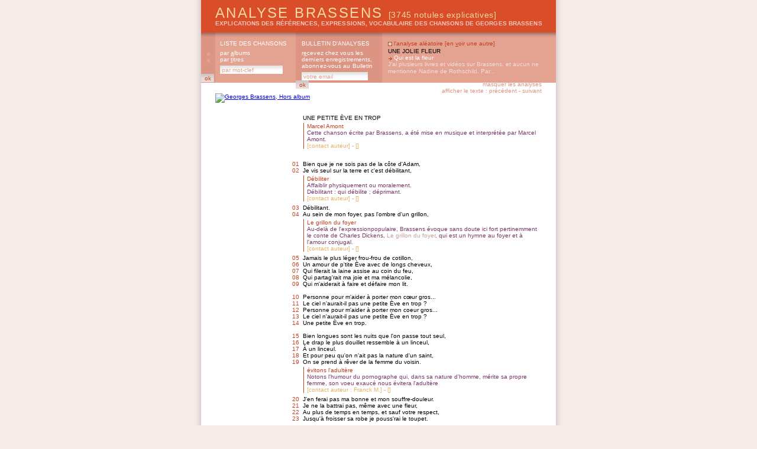

--- FILE ---
content_type: text/html; charset=8859-1
request_url: https://analysebrassens.com/?page=texte&id=146&%23
body_size: 5282
content:

<!DOCTYPE html PUBLIC "-//W3C//DTD XHTML 1.0 Strict//EN" "http://www.w3.org/TR/xhtml1/DTD/xhtml1-strict.dtd">

<html xmlns="http://www.w3.org/1999/xhtml" xml:lang="fr" lang="fr">

<head>
<meta name="google-site-verification" content="TwExnDifvcXbZo_HXSIip4GfXOc6t4VF9paVZBgU9Ak" />
<meta name="abstract" content="Analyse Brassens est un recueil populaire d'analyses des textes de Georges Brassens : explications
des références, expressions, formules, vocabulaire, hommages rendus." />
<meta name="author" content="Analyse Brassens" />
<meta name="creator" content="Analyse Brassens" />
<meta name="description" content="Analyse Brassens est un recueil populaire d'analyses des textes de Georges Brassens :
explications des références, expressions, formules, vocabulaire, hommages rendus." />
<meta name="keywords" content=", georges brassens, brassens, georges, chanson, analyse, expression, référence, vocabulaire, argot, patois, brassensophile, sète, poésie, étude, sete, reference, histoire, patrimoine, français, patachou, pierre, nicolas, jeanne, le bonniec, mauvaise réputation, copains d'abord, gorille, putain, putain de toi, non demande, mariage, chasse, papillon, amoureux, bancs publics, auvergnat, fernande, croquant, pornographe, trompettes, renommée, jacques, brel, edith, piaf, aznavour, chanson à texte" />
<meta name="owner" content="Analyse Brassens" />
<meta name="publisher" content="Analyse Brassens" />
<meta name="robots" content="index, follow" />
<meta http-equiv="audience" content="all" />
<meta http-equiv="content-language" content="fr" />
<meta http-equiv="content-Type" content="text/html; charset=iso-8859-1" />
<meta http-equiv="imagetoolbar" content="no" />
<meta http-equiv="language" content="french" />
<meta name="subject" content="" />
<meta name="title" content="" />
<title>ANALYSE BRASSENS : </title>
<link rel="alternate" type="application/rss+xml" title="RSS" href="rss10.xml" />
<link href="css_communs.css" rel="stylesheet" type="text/css" media="screen" />

<link href="css_texte.css" rel="stylesheet" type="text/css" media="screen" />
<link href="css_texte_1.css" rel="alternate stylesheet" title="1" type="text/css" media="screen" />

<link rel="shortcut icon" href="favicon.ico" />

<script type="text/javascript" src="js_communs.js"></script>

</head>



<body 
>

<div id="ombreCotes"><div id="global">

	<div id="header">
		<h1><a href="?" title="Analyse Brassens, accueil" accesskey="b">Analyse Brassens <span class="notules">[3745 notules explicatives]</span></a></h1>
		<h2><a href="?" title="Analyse Brassens, accueil" accesskey="g">explications des références, expressions, vocabulaire des chansons de Georges Brassens</a></h2>
	</div>
	<div id="menu">
		<div id="menu_01" title="Analyse Brassens, liste des chansons">
			<h1>liste des chansons</h1>
			<h2><a href="?page=liste&amp;ordre=album" title="Georges Brassens, par albums" accesskey="a">par <span class="accessKey">a</span>lbums</a></h2>
			<h2><a href="?page=liste&amp;ordre=titre" title="Georges Brassens, par titres" accesskey="t">par <span class="accessKey">t</span>itres</a></h2>
			<form name="formListe" id="formListe" method="post" action="?page=liste" title="Georges Brassens, par mot-clef">
				<input type="text" name="motClef" size="16" value="par mot-clef" class="inputTextMenu" onFocus="clearField(this, 'par mot-clef');" onBlur="fillField(this, 'par mot-clef');" style="margin-right: 1px;" />
				<input type="submit" size="8" class="inputSubmitMenu" value="ok" />
				<input type="hidden" name="ordre" value="recherche" />
				<input type="hidden" name="operateur" value="AND" />
				<input type="hidden" name="rechercheTitre" value="titre" />
				<input type="hidden" name="rechercheTexte" value="texteComplet" />
				<input type="hidden" name="rechercheAnalyse" value="analyse" />
				<input type="hidden" name="rechercheAuteur" value="auteur" />
			</form>
		</div>
		<div id="menu_02" title="Analyse Brassens, bulletin d'analyses">
			<h1>bulletin d'analyses</h1>
			<h2><a href="?page=abonnement" title="Analyse Brassens, bulletin d'analyses" accesskey="e">r<span class="accessKey">e</span>cevez chez vous les derniers enregistrements, abonnez-vous au Bulletin</a></h2>

			<form name="formAbonnement" method="post" action="process_abonnement.php">
				<input type="text" name="email" size="17" value="votre email" class="inputTextMenu" onFocus="clearField(this, 'votre email');" onBlur="fillField(this, 'votre email');" style="margin-right: 1px;"  />
				<input type="submit" size="8" class="inputSubmitMenu" value="ok" />
				<input type="hidden" name="action" value="abonner" />
			</form>

		</div>
		<div id="menu_03" title="Analyse Brassens, l'analyse aléatoire">
			<h1>l'analyse aléatoire [<a href="?page=texte&amp;id=146&amp;%23" accesskey="v">en <span class="accessKey">v</span>oir une autre</a>]</h1>
			<h2><a href="28/une_jolie_fleur">
			Une jolie fleur</a></h2>
			<h3><a href="28/une_jolie_fleur#0">Qui est la fleur</a></h3>
			<p class="analyse"><a href="28/une_jolie_fleur#0">J&#039;ai plusieurs livres et vid&eacute;os sur Brassens, et aucun ne mentionne Nadine de Rothschild. Par...</a></p>
		</div>
	</div>

<div id="liensAmis_top">


	ANALYSE BRASSENS présente un site ami : <br />
	<a href="http://www.partirunan.fr" title="Partir un an : les aventures dessin&eacute;es de Ch&eacute;rie et Ch&eacute;ri" /><img src="http://www.partirunan.fr/com/partirunan_468x60.jpg" alt="Partir un an : les aventures dessin&eacute;ssin&eacute;es de Ch&eacute;rie et Ch&eacute;ri" /></a>

</div>
	<div id="substance">
		<a href="?page=liste&ordre=album#14"><img src="titre.php?texte=Hors album" class="imgTitre" alt="Georges Brassens, Hors album" /></a>
		<p class="navigationHaut"><a href="?page=texte&id=146&masquerAnalyses=1" title="masquer les analyses">masquer les analyses</a><br />
		afficher le texte : <a href="?page=texte&idSuivant=146" title="Georges Brassens, texte précédent">précédent</a> - <a href="?page=texte&idPrecedent=146" title="Georges Brassens, texte suivant">suivant</a></p>
		<dl>
			<dt class="titre"><a href="?page=texte&id=146&analyser=0#ajout_0" name="0" title="cliquer pour ajouter une analyse au vers 0">Une petite &Egrave;ve en trop</a></dt>
			<dd class="analyse" id=4274><span class="sujet">Marcel Amont</span><br /><span class="commentaire">Cette chanson &eacute;crite par Brassens, a &eacute;t&eacute; mise en musique et interpr&eacute;t&eacute;e par Marcel Amont.</span><br />
			<span class="contact">[<a href="?page=texte&id=146&contacter=0.4274#4274">contact auteur</a>]</span> - <span class="suggestion">[<a href="?page=texte&id=146&corriger=0.4274#4274"></a>]</span></dd>
		</dl>
		<dl>
			<dt class="ligne"><a href="?page=texte&id=146&analyser=1#ajout_1" name="1" title="cliquer pour ajouter une analyse au vers 1"><span class="numeroLigne">01</span>Bien que je ne sois pas de la c&ocirc;te d&#039;Adam,</a></dt>
			<dt class="ligne"><a href="?page=texte&id=146&analyser=2#ajout_2" name="2" title="cliquer pour ajouter une analyse au vers 2"><span class="numeroLigne">02</span>Je vis seul sur la terre et c&#039;est d&eacute;bilitant,</a></dt>
			<dd class="analyse" id=4272><span class="sujet">D&eacute;biliter</span><br /><span class="commentaire">Affaiblir physiquement ou moralement.<br />
D&eacute;bilitant : qui d&eacute;bilite ; d&eacute;primant.</span><br />
			<span class="contact">[<a href="?page=texte&id=146&contacter=2.4272#4272">contact auteur</a>]</span> - <span class="suggestion">[<a href="?page=texte&id=146&corriger=2.4272#4272"></a>]</span></dd>
			<dt class="ligne"><a href="?page=texte&id=146&analyser=3#ajout_3" name="3" title="cliquer pour ajouter une analyse au vers 3"><span class="numeroLigne">03</span>D&eacute;bilitant.</a></dt>
			<dt class="ligne"><a href="?page=texte&id=146&analyser=4#ajout_4" name="4" title="cliquer pour ajouter une analyse au vers 4"><span class="numeroLigne">04</span>Au sein de mon foyer, pas l&#039;ombre d&#039;un grillon,</a></dt>
			<dd class="analyse" id=4273><span class="sujet">Le grillon du foyer</span><br /><span class="commentaire">Au-del&agrave; de l&#039;expressionpopulaire, Brassens &eacute;voque sans doute ici fort pertinemment le conte de Charles Dickens, <span class="reference" title="source de la r&eacute;f&eacute;rence">Le grillon du foyer</span>, qui est un hymne au foyer et &agrave; l&#039;amour conjugal.</span><br />
			<span class="contact">[<a href="?page=texte&id=146&contacter=4.4273#4273">contact auteur</a>]</span> - <span class="suggestion">[<a href="?page=texte&id=146&corriger=4.4273#4273"></a>]</span></dd>
			<dt class="ligne"><a href="?page=texte&id=146&analyser=5#ajout_5" name="5" title="cliquer pour ajouter une analyse au vers 5"><span class="numeroLigne">05</span>Jamais le plus l&eacute;ger frou-frou de cotillon,</a></dt>
			<dt class="ligne"><a href="?page=texte&id=146&analyser=6#ajout_6" name="6" title="cliquer pour ajouter une analyse au vers 6"><span class="numeroLigne">06</span>Un amour de p&#039;tite &Egrave;ve avec de longs cheveux,</a></dt>
			<dt class="ligne"><a href="?page=texte&id=146&analyser=7#ajout_7" name="7" title="cliquer pour ajouter une analyse au vers 7"><span class="numeroLigne">07</span>Qui filerait la laine assise au coin du feu,</a></dt>
			<dt class="ligne"><a href="?page=texte&id=146&analyser=8#ajout_8" name="8" title="cliquer pour ajouter une analyse au vers 8"><span class="numeroLigne">08</span>Qui partag&#039;rait ma joie et ma m&eacute;lancolie,</a></dt>
			<dt class="ligne"><a href="?page=texte&id=146&analyser=9#ajout_9" name="9" title="cliquer pour ajouter une analyse au vers 9"><span class="numeroLigne">09</span>Qui m&#039;aiderait &agrave; faire et d&eacute;faire mon lit.</a></dt>
			<dt class="ligne">&nbsp;</dt>
			<dt class="ligne"><a href="?page=texte&id=146&analyser=11#ajout_11" name="11" title="cliquer pour ajouter une analyse au vers 10"><span class="numeroLigne">10</span>Personne pour m&#039;aider &agrave; porter mon c&oelig;ur gros...</a></dt>
			<dt class="ligne"><a href="?page=texte&id=146&analyser=12#ajout_12" name="12" title="cliquer pour ajouter une analyse au vers 11"><span class="numeroLigne">11</span>Le ciel n&#039;aurait-il pas une petite &Egrave;ve en trop ?</a></dt>
			<dt class="ligne"><a href="?page=texte&id=146&analyser=13#ajout_13" name="13" title="cliquer pour ajouter une analyse au vers 12"><span class="numeroLigne">12</span>Personne pour m&#039;aider &agrave; porter mon coeur gros...</a></dt>
			<dt class="ligne"><a href="?page=texte&id=146&analyser=14#ajout_14" name="14" title="cliquer pour ajouter une analyse au vers 13"><span class="numeroLigne">13</span>Le ciel n&#039;aurait-il pas une petite &Egrave;ve en trop ?</a></dt>
			<dt class="ligne"><a href="?page=texte&id=146&analyser=15#ajout_15" name="15" title="cliquer pour ajouter une analyse au vers 14"><span class="numeroLigne">14</span>Une petite &Egrave;ve en trop.</a></dt>
			<dt class="ligne">&nbsp;</dt>
			<dt class="ligne"><a href="?page=texte&id=146&analyser=17#ajout_17" name="17" title="cliquer pour ajouter une analyse au vers 15"><span class="numeroLigne">15</span>Bien longues sont les nuits que l&#039;on passe tout seul,</a></dt>
			<dt class="ligne"><a href="?page=texte&id=146&analyser=18#ajout_18" name="18" title="cliquer pour ajouter une analyse au vers 16"><span class="numeroLigne">16</span>Le drap le plus douillet ressemble &agrave; un linceul,</a></dt>
			<dt class="ligne"><a href="?page=texte&id=146&analyser=19#ajout_19" name="19" title="cliquer pour ajouter une analyse au vers 17"><span class="numeroLigne">17</span>&Agrave; un linceul.</a></dt>
			<dt class="ligne"><a href="?page=texte&id=146&analyser=20#ajout_20" name="20" title="cliquer pour ajouter une analyse au vers 18"><span class="numeroLigne">18</span>Et pour peu qu&#039;on n&#039;ait pas la nature d&#039;un saint,</a></dt>
			<dt class="ligne"><a href="?page=texte&id=146&analyser=21#ajout_21" name="21" title="cliquer pour ajouter une analyse au vers 19"><span class="numeroLigne">19</span>On se prend &agrave; r&ecirc;ver de la femme du voisin.</a></dt>
			<dd class="analyse" id=1485><span class="sujet">&eacute;vitons l&#039;adult&egrave;re</span><br /><span class="commentaire">Notons l&#039;humour du pornographe qui, dans sa nature d&#039;homme, m&eacute;rite sa propre femme, son voeu exauc&eacute; nous &eacute;vitera l&#039;adult&egrave;re</span><br />
			<span class="contact">[<a href="?page=texte&id=146&contacter=21.1485#1485">contact auteur : Franck M.</a>]</span> - <span class="suggestion">[<a href="?page=texte&id=146&corriger=21.1485#1485"></a>]</span></dd>
			<dt class="ligne"><a href="?page=texte&id=146&analyser=22#ajout_22" name="22" title="cliquer pour ajouter une analyse au vers 20"><span class="numeroLigne">20</span>J&#039;en ferai pas ma bonne et mon souffre-douleur.</a></dt>
			<dt class="ligne"><a href="?page=texte&id=146&analyser=23#ajout_23" name="23" title="cliquer pour ajouter une analyse au vers 21"><span class="numeroLigne">21</span>Je ne la battrai pas, m&ecirc;me avec une fleur,</a></dt>
			<dt class="ligne"><a href="?page=texte&id=146&analyser=24#ajout_24" name="24" title="cliquer pour ajouter une analyse au vers 22"><span class="numeroLigne">22</span>Au plus de temps en temps, et sauf votre respect,</a></dt>
			<dt class="ligne"><a href="?page=texte&id=146&analyser=25#ajout_25" name="25" title="cliquer pour ajouter une analyse au vers 23"><span class="numeroLigne">23</span>Jusqu&#039;&agrave; froisser sa robe je pouss&#039;rai le toupet.</a></dt>
			<dt class="ligne">&nbsp;</dt>
			<dt class="ligne"><a href="?page=texte&id=146&analyser=27#ajout_27" name="27" title="cliquer pour ajouter une analyse au vers 24"><span class="numeroLigne">24</span>Personne pour m&#039;aider &agrave; porter mon c&oelig;ur gros...</a></dt>
			<dt class="ligne"><a href="?page=texte&id=146&analyser=28#ajout_28" name="28" title="cliquer pour ajouter une analyse au vers 25"><span class="numeroLigne">25</span>Le ciel n&#039;aurait-il pas une petite &Egrave;ve en trop ?</a></dt>
			<dt class="ligne"><a href="?page=texte&id=146&analyser=29#ajout_29" name="29" title="cliquer pour ajouter une analyse au vers 26"><span class="numeroLigne">26</span>Personne pour m&#039;aider &agrave; porter mon coeur gros...</a></dt>
			<dt class="ligne"><a href="?page=texte&id=146&analyser=30#ajout_30" name="30" title="cliquer pour ajouter une analyse au vers 27"><span class="numeroLigne">27</span>Le ciel n&#039;aurait-il pas une petite &Egrave;ve en trop ?</a></dt>
			<dt class="ligne"><a href="?page=texte&id=146&analyser=31#ajout_31" name="31" title="cliquer pour ajouter une analyse au vers 28"><span class="numeroLigne">28</span>Une petite &Egrave;ve en trop.</a></dt>
			<dt class="ligne">&nbsp;</dt>
			<dt class="ligne"><a href="?page=texte&id=146&analyser=33#ajout_33" name="33" title="cliquer pour ajouter une analyse au vers 29"><span class="numeroLigne">29</span>J&#039;ajoute &agrave; ce propos qu&#039;il n&#039;me d&eacute;plairait pas</a></dt>
			<dt class="ligne"><a href="?page=texte&id=146&analyser=34#ajout_34" name="34" title="cliquer pour ajouter une analyse au vers 30"><span class="numeroLigne">30</span>Qu&#039;aux alentours du c&oelig;ur elle e&ucirc;t quelques appas,</a></dt>
			<dt class="ligne"><a href="?page=texte&id=146&analyser=35#ajout_35" name="35" title="cliquer pour ajouter une analyse au vers 31"><span class="numeroLigne">31</span>Quelques appas.</a></dt>
			<dt class="ligne"><a href="?page=texte&id=146&analyser=36#ajout_36" name="36" title="cliquer pour ajouter une analyse au vers 32"><span class="numeroLigne">32</span>Quand les fruits du pommier ne sont plus de saison,</a></dt>
			<dt class="ligne"><a href="?page=texte&id=146&analyser=37#ajout_37" name="37" title="cliquer pour ajouter une analyse au vers 33"><span class="numeroLigne">33</span>Heureux qui croque encore la pomme &agrave; la maison.</a></dt>
			<dd class="analyse" id=1483><span class="sujet">Croquer la pomme</span><br /><span class="commentaire">C&#039;est en invitant Adam &agrave; croquer le fruit d&eacute;fendu (la Bible ne pr&eacute;cise pas s&#039;il s&#039;agissait d&#039;une pomme), qu&#039;&Egrave;ve a enfreint l&#039;interdiction de Dieu, et pouss&eacute; l&#039;homme &agrave; commettre le fameux P&eacute;ch&eacute; Originel. Contrairement &agrave; ce que sous-entend la chanson, il ne s&#039;agissait pas du &quot;p&eacute;ch&eacute; de chair&quot;. Mangez de ce fruit, avait dit le Serpent, et vous serez semblables &agrave; des dieux. Tentant, non?</span><br />
			<span class="contact">[<a href="?page=texte&id=146&contacter=37.1483#1483">contact auteur : Henri T.</a>]</span> - <span class="suggestion">[<a href="?page=texte&id=146&corriger=37.1483#1483"></a>]</span></dd>
			<dt class="ligne"><a href="?page=texte&id=146&analyser=38#ajout_38" name="38" title="cliquer pour ajouter une analyse au vers 34"><span class="numeroLigne">34</span>Par avance, Seigneur, je vous en remercie,</a></dt>
			<dt class="ligne"><a href="?page=texte&id=146&analyser=39#ajout_39" name="39" title="cliquer pour ajouter une analyse au vers 35"><span class="numeroLigne">35</span>Donnez-moi vite une compagne, m&ecirc;me si</a></dt>
			<dt class="ligne"><a href="?page=texte&id=146&analyser=40#ajout_40" name="40" title="cliquer pour ajouter une analyse au vers 36"><span class="numeroLigne">36</span>De l&#039;une de mes c&ocirc;t&#039;s il faut faire les frais.</a></dt>
			<dd class="analyse" id=1484><span class="sujet">C&ocirc;te</span><br /><span class="commentaire">Dieu avait cr&eacute;&eacute; Adam avec un peu de glaise. Adam s&#039;ennuyait tout seul au Paradis et demanda &agrave; Dieu une compagne. Au lieu de se remettre &agrave; p&eacute;trir de la glaise, Dieu, qui s&#039;y connaissait en anesth&eacute;sie, fit tomber Adam dans un profond sommeil et pr&eacute;leva une de ses c&ocirc;tes &agrave; partir de laquelle il fa&ccedil;onna &Egrave;ve. Fa&ccedil;on &eacute;l&eacute;gante de nous signifier qu&#039;il n&#039;y aurait jamais eu de femme sans l&#039;homme. Et apr&egrave;s &ccedil;a, on se demande pourquoi nos civilisations sont machistes...</span><br />
			<span class="contact">[<a href="?page=texte&id=146&contacter=40.1484#1484">contact auteur : Henri T.</a>]</span> - <span class="suggestion">[<a href="?page=texte&id=146&corriger=40.1484#1484"></a>]</span></dd>
			<dt class="ligne"><a href="?page=texte&id=146&analyser=41#ajout_41" name="41" title="cliquer pour ajouter une analyse au vers 37"><span class="numeroLigne">37</span>Maintenant, j&#039;en suis plus &agrave; une c&ocirc;te pr&egrave;s !</a></dt>
			<dt class="ligne">&nbsp;</dt>
			<dt class="ligne"><a href="?page=texte&id=146&analyser=43#ajout_43" name="43" title="cliquer pour ajouter une analyse au vers 38"><span class="numeroLigne">38</span>Personne pour m&#039;aider &agrave; porter mon c&oelig;ur gros...</a></dt>
			<dt class="ligne"><a href="?page=texte&id=146&analyser=44#ajout_44" name="44" title="cliquer pour ajouter une analyse au vers 39"><span class="numeroLigne">39</span>Le ciel n&#039;aurait-il pas une petite &Egrave;ve en trop ?</a></dt>
			<dt class="ligne"><a href="?page=texte&id=146&analyser=45#ajout_45" name="45" title="cliquer pour ajouter une analyse au vers 40"><span class="numeroLigne">40</span>Personne pour m&#039;aider &agrave; porter mon coeur gros...</a></dt>
			<dt class="ligne"><a href="?page=texte&id=146&analyser=46#ajout_46" name="46" title="cliquer pour ajouter une analyse au vers 41"><span class="numeroLigne">41</span>Le ciel n&#039;aurait-il pas une petite &Egrave;ve en trop ?</a></dt>
			<dt class="ligne"><a href="?page=texte&id=146&analyser=47#ajout_47" name="47" title="cliquer pour ajouter une analyse au vers 42"><span class="numeroLigne">42</span>Une petite &Egrave;ve en trop.</a></dt>
		</dl>
		<p class="auteur">Georges Brassens</p>
		<p class="navigationBas"><a href="?page=texte&idSuivant=146" title="Georges Brassens, texte précédent"><<</a><a href="?page=liste&ordre=album#14">(Hors album)</a><a href="?page=texte&idPrecedent=146" title="Georges Brassens, texte suivant">>></a></p>
		<p class="navigationPage"><a href="javascript:history.go(-1);">retour</a><br /><a href="#global">haut de page</a></p>
	</div>

	<div id="footer">
		<div id="footer_paysage">
			<p><img src="img/brassens_footer06.jpg" alt="Analyse Brassens" /></p>
		</div>
		<div id="footer_menu">
			<p><a href="?page=liste&amp;ordre=recherche" title="rechercher dans le site Analyse Brassens" accesskey="r"><span class="accessKey">r</span>echerche</a> - <a href="?page=charte" title="charte d'utilisation du site Analyse Brassens" accesskey="u">charte d'<span class="accessKey">u</span>tilisation</a> - <a href="?page=liens" title="autres sites consacr&eacute;s &agrave; Georges Brassens" accesskey="l"><span class="accessKey">l</span>iens</a> - <a href="?page=syndication" title="syndication Analyse Brassens" accesskey="s"><span class="accessKey">s</span>yndication</a> - <a href="?page=mentions" title="mentions l&eacute;gales Analyse Brassens" accesskey="m"><span class="accessKey">m</span>entions légales</a> - <a href="?page=credits" title="crédits Analyse Brassens" accesskey="d">cré<span class="accessKey">d</span>its</a> - <a href="?page=contact" title="contacter Analyse Brassens" accesskey="c"><span class="accessKey">c</span>ontact</a> - <span title="Analyse Brassens" class="analysebrassens">Analyse Brassens</span> &copy; 2026 <a href="rss10.xml" title="RSS Analyse Brassens"><img src="img/rss.gif" class="imgRSS" /></a></p>
		</div>
	</div>

</div></div>

<div id="ombreBas"></div>
<script src="http://www.google-analytics.com/urchin.js" type="text/javascript">
</script>
<script type="text/javascript">
_uacct = "UA-1711650-1";
urchinTracker();
</script>
</body>

</html>


